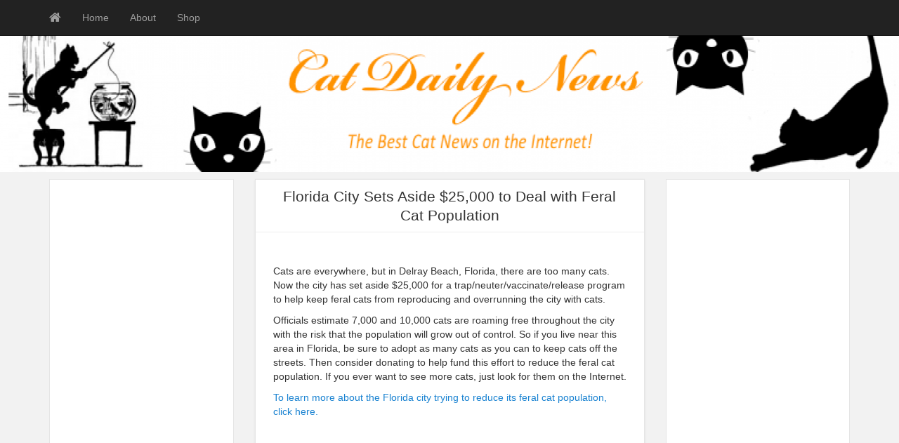

--- FILE ---
content_type: text/html; charset=UTF-8
request_url: http://catdailynews.com/2021/10/florida-city-sets-aside-25000-to-deal-with-feral-cat-population/
body_size: 9021
content:
<!DOCTYPE html>
<!--[if IE 6]><html id="ie6" lang="en-US"><![endif]-->
<!--[if IE 7]><html id="ie7" lang="en-US"><![endif]-->
<!--[if IE 8]><html id="ie8" lang="en-US"><![endif]-->
<!--[if !(IE 6) | !(IE 7) | !(IE 8)  ]><!-->
<html lang="en-US">
<!--<![endif]-->
    <head>
	<meta charset="UTF-8" />
	<meta name="viewport" content="width=device-width, initial-scale=1.0">
	<link rel="profile" href="http://gmpg.org/xfn/11" />
		<link rel="pingback" href="http://catdailynews.com/xmlrpc.php" />
	<title>Florida City Sets Aside $25,000 to Deal with Feral Cat Population &#8211; Cat Daily News</title>
<meta name='robots' content='max-image-preview:large' />
<link rel='dns-prefetch' href='//static.addtoany.com' />
<link rel='dns-prefetch' href='//platform-api.sharethis.com' />
<link rel='dns-prefetch' href='//fonts.googleapis.com' />
<link rel="alternate" type="application/rss+xml" title="Cat Daily News &raquo; Feed" href="http://catdailynews.com/feed/" />
<link rel="alternate" type="application/rss+xml" title="Cat Daily News &raquo; Comments Feed" href="http://catdailynews.com/comments/feed/" />
<script type="text/javascript">
/* <![CDATA[ */
window._wpemojiSettings = {"baseUrl":"https:\/\/s.w.org\/images\/core\/emoji\/15.0.3\/72x72\/","ext":".png","svgUrl":"https:\/\/s.w.org\/images\/core\/emoji\/15.0.3\/svg\/","svgExt":".svg","source":{"concatemoji":"http:\/\/catdailynews.com\/wp-includes\/js\/wp-emoji-release.min.js?ver=6.6.4"}};
/*! This file is auto-generated */
!function(i,n){var o,s,e;function c(e){try{var t={supportTests:e,timestamp:(new Date).valueOf()};sessionStorage.setItem(o,JSON.stringify(t))}catch(e){}}function p(e,t,n){e.clearRect(0,0,e.canvas.width,e.canvas.height),e.fillText(t,0,0);var t=new Uint32Array(e.getImageData(0,0,e.canvas.width,e.canvas.height).data),r=(e.clearRect(0,0,e.canvas.width,e.canvas.height),e.fillText(n,0,0),new Uint32Array(e.getImageData(0,0,e.canvas.width,e.canvas.height).data));return t.every(function(e,t){return e===r[t]})}function u(e,t,n){switch(t){case"flag":return n(e,"\ud83c\udff3\ufe0f\u200d\u26a7\ufe0f","\ud83c\udff3\ufe0f\u200b\u26a7\ufe0f")?!1:!n(e,"\ud83c\uddfa\ud83c\uddf3","\ud83c\uddfa\u200b\ud83c\uddf3")&&!n(e,"\ud83c\udff4\udb40\udc67\udb40\udc62\udb40\udc65\udb40\udc6e\udb40\udc67\udb40\udc7f","\ud83c\udff4\u200b\udb40\udc67\u200b\udb40\udc62\u200b\udb40\udc65\u200b\udb40\udc6e\u200b\udb40\udc67\u200b\udb40\udc7f");case"emoji":return!n(e,"\ud83d\udc26\u200d\u2b1b","\ud83d\udc26\u200b\u2b1b")}return!1}function f(e,t,n){var r="undefined"!=typeof WorkerGlobalScope&&self instanceof WorkerGlobalScope?new OffscreenCanvas(300,150):i.createElement("canvas"),a=r.getContext("2d",{willReadFrequently:!0}),o=(a.textBaseline="top",a.font="600 32px Arial",{});return e.forEach(function(e){o[e]=t(a,e,n)}),o}function t(e){var t=i.createElement("script");t.src=e,t.defer=!0,i.head.appendChild(t)}"undefined"!=typeof Promise&&(o="wpEmojiSettingsSupports",s=["flag","emoji"],n.supports={everything:!0,everythingExceptFlag:!0},e=new Promise(function(e){i.addEventListener("DOMContentLoaded",e,{once:!0})}),new Promise(function(t){var n=function(){try{var e=JSON.parse(sessionStorage.getItem(o));if("object"==typeof e&&"number"==typeof e.timestamp&&(new Date).valueOf()<e.timestamp+604800&&"object"==typeof e.supportTests)return e.supportTests}catch(e){}return null}();if(!n){if("undefined"!=typeof Worker&&"undefined"!=typeof OffscreenCanvas&&"undefined"!=typeof URL&&URL.createObjectURL&&"undefined"!=typeof Blob)try{var e="postMessage("+f.toString()+"("+[JSON.stringify(s),u.toString(),p.toString()].join(",")+"));",r=new Blob([e],{type:"text/javascript"}),a=new Worker(URL.createObjectURL(r),{name:"wpTestEmojiSupports"});return void(a.onmessage=function(e){c(n=e.data),a.terminate(),t(n)})}catch(e){}c(n=f(s,u,p))}t(n)}).then(function(e){for(var t in e)n.supports[t]=e[t],n.supports.everything=n.supports.everything&&n.supports[t],"flag"!==t&&(n.supports.everythingExceptFlag=n.supports.everythingExceptFlag&&n.supports[t]);n.supports.everythingExceptFlag=n.supports.everythingExceptFlag&&!n.supports.flag,n.DOMReady=!1,n.readyCallback=function(){n.DOMReady=!0}}).then(function(){return e}).then(function(){var e;n.supports.everything||(n.readyCallback(),(e=n.source||{}).concatemoji?t(e.concatemoji):e.wpemoji&&e.twemoji&&(t(e.twemoji),t(e.wpemoji)))}))}((window,document),window._wpemojiSettings);
/* ]]> */
</script>
<style id='wp-emoji-styles-inline-css' type='text/css'>

	img.wp-smiley, img.emoji {
		display: inline !important;
		border: none !important;
		box-shadow: none !important;
		height: 1em !important;
		width: 1em !important;
		margin: 0 0.07em !important;
		vertical-align: -0.1em !important;
		background: none !important;
		padding: 0 !important;
	}
</style>
<link rel='stylesheet' id='wp-block-library-css' href='http://catdailynews.com/wp-includes/css/dist/block-library/style.min.css?ver=6.6.4' type='text/css' media='all' />
<style id='classic-theme-styles-inline-css' type='text/css'>
/*! This file is auto-generated */
.wp-block-button__link{color:#fff;background-color:#32373c;border-radius:9999px;box-shadow:none;text-decoration:none;padding:calc(.667em + 2px) calc(1.333em + 2px);font-size:1.125em}.wp-block-file__button{background:#32373c;color:#fff;text-decoration:none}
</style>
<style id='global-styles-inline-css' type='text/css'>
:root{--wp--preset--aspect-ratio--square: 1;--wp--preset--aspect-ratio--4-3: 4/3;--wp--preset--aspect-ratio--3-4: 3/4;--wp--preset--aspect-ratio--3-2: 3/2;--wp--preset--aspect-ratio--2-3: 2/3;--wp--preset--aspect-ratio--16-9: 16/9;--wp--preset--aspect-ratio--9-16: 9/16;--wp--preset--color--black: #000000;--wp--preset--color--cyan-bluish-gray: #abb8c3;--wp--preset--color--white: #ffffff;--wp--preset--color--pale-pink: #f78da7;--wp--preset--color--vivid-red: #cf2e2e;--wp--preset--color--luminous-vivid-orange: #ff6900;--wp--preset--color--luminous-vivid-amber: #fcb900;--wp--preset--color--light-green-cyan: #7bdcb5;--wp--preset--color--vivid-green-cyan: #00d084;--wp--preset--color--pale-cyan-blue: #8ed1fc;--wp--preset--color--vivid-cyan-blue: #0693e3;--wp--preset--color--vivid-purple: #9b51e0;--wp--preset--gradient--vivid-cyan-blue-to-vivid-purple: linear-gradient(135deg,rgba(6,147,227,1) 0%,rgb(155,81,224) 100%);--wp--preset--gradient--light-green-cyan-to-vivid-green-cyan: linear-gradient(135deg,rgb(122,220,180) 0%,rgb(0,208,130) 100%);--wp--preset--gradient--luminous-vivid-amber-to-luminous-vivid-orange: linear-gradient(135deg,rgba(252,185,0,1) 0%,rgba(255,105,0,1) 100%);--wp--preset--gradient--luminous-vivid-orange-to-vivid-red: linear-gradient(135deg,rgba(255,105,0,1) 0%,rgb(207,46,46) 100%);--wp--preset--gradient--very-light-gray-to-cyan-bluish-gray: linear-gradient(135deg,rgb(238,238,238) 0%,rgb(169,184,195) 100%);--wp--preset--gradient--cool-to-warm-spectrum: linear-gradient(135deg,rgb(74,234,220) 0%,rgb(151,120,209) 20%,rgb(207,42,186) 40%,rgb(238,44,130) 60%,rgb(251,105,98) 80%,rgb(254,248,76) 100%);--wp--preset--gradient--blush-light-purple: linear-gradient(135deg,rgb(255,206,236) 0%,rgb(152,150,240) 100%);--wp--preset--gradient--blush-bordeaux: linear-gradient(135deg,rgb(254,205,165) 0%,rgb(254,45,45) 50%,rgb(107,0,62) 100%);--wp--preset--gradient--luminous-dusk: linear-gradient(135deg,rgb(255,203,112) 0%,rgb(199,81,192) 50%,rgb(65,88,208) 100%);--wp--preset--gradient--pale-ocean: linear-gradient(135deg,rgb(255,245,203) 0%,rgb(182,227,212) 50%,rgb(51,167,181) 100%);--wp--preset--gradient--electric-grass: linear-gradient(135deg,rgb(202,248,128) 0%,rgb(113,206,126) 100%);--wp--preset--gradient--midnight: linear-gradient(135deg,rgb(2,3,129) 0%,rgb(40,116,252) 100%);--wp--preset--font-size--small: 13px;--wp--preset--font-size--medium: 20px;--wp--preset--font-size--large: 36px;--wp--preset--font-size--x-large: 42px;--wp--preset--spacing--20: 0.44rem;--wp--preset--spacing--30: 0.67rem;--wp--preset--spacing--40: 1rem;--wp--preset--spacing--50: 1.5rem;--wp--preset--spacing--60: 2.25rem;--wp--preset--spacing--70: 3.38rem;--wp--preset--spacing--80: 5.06rem;--wp--preset--shadow--natural: 6px 6px 9px rgba(0, 0, 0, 0.2);--wp--preset--shadow--deep: 12px 12px 50px rgba(0, 0, 0, 0.4);--wp--preset--shadow--sharp: 6px 6px 0px rgba(0, 0, 0, 0.2);--wp--preset--shadow--outlined: 6px 6px 0px -3px rgba(255, 255, 255, 1), 6px 6px rgba(0, 0, 0, 1);--wp--preset--shadow--crisp: 6px 6px 0px rgba(0, 0, 0, 1);}:where(.is-layout-flex){gap: 0.5em;}:where(.is-layout-grid){gap: 0.5em;}body .is-layout-flex{display: flex;}.is-layout-flex{flex-wrap: wrap;align-items: center;}.is-layout-flex > :is(*, div){margin: 0;}body .is-layout-grid{display: grid;}.is-layout-grid > :is(*, div){margin: 0;}:where(.wp-block-columns.is-layout-flex){gap: 2em;}:where(.wp-block-columns.is-layout-grid){gap: 2em;}:where(.wp-block-post-template.is-layout-flex){gap: 1.25em;}:where(.wp-block-post-template.is-layout-grid){gap: 1.25em;}.has-black-color{color: var(--wp--preset--color--black) !important;}.has-cyan-bluish-gray-color{color: var(--wp--preset--color--cyan-bluish-gray) !important;}.has-white-color{color: var(--wp--preset--color--white) !important;}.has-pale-pink-color{color: var(--wp--preset--color--pale-pink) !important;}.has-vivid-red-color{color: var(--wp--preset--color--vivid-red) !important;}.has-luminous-vivid-orange-color{color: var(--wp--preset--color--luminous-vivid-orange) !important;}.has-luminous-vivid-amber-color{color: var(--wp--preset--color--luminous-vivid-amber) !important;}.has-light-green-cyan-color{color: var(--wp--preset--color--light-green-cyan) !important;}.has-vivid-green-cyan-color{color: var(--wp--preset--color--vivid-green-cyan) !important;}.has-pale-cyan-blue-color{color: var(--wp--preset--color--pale-cyan-blue) !important;}.has-vivid-cyan-blue-color{color: var(--wp--preset--color--vivid-cyan-blue) !important;}.has-vivid-purple-color{color: var(--wp--preset--color--vivid-purple) !important;}.has-black-background-color{background-color: var(--wp--preset--color--black) !important;}.has-cyan-bluish-gray-background-color{background-color: var(--wp--preset--color--cyan-bluish-gray) !important;}.has-white-background-color{background-color: var(--wp--preset--color--white) !important;}.has-pale-pink-background-color{background-color: var(--wp--preset--color--pale-pink) !important;}.has-vivid-red-background-color{background-color: var(--wp--preset--color--vivid-red) !important;}.has-luminous-vivid-orange-background-color{background-color: var(--wp--preset--color--luminous-vivid-orange) !important;}.has-luminous-vivid-amber-background-color{background-color: var(--wp--preset--color--luminous-vivid-amber) !important;}.has-light-green-cyan-background-color{background-color: var(--wp--preset--color--light-green-cyan) !important;}.has-vivid-green-cyan-background-color{background-color: var(--wp--preset--color--vivid-green-cyan) !important;}.has-pale-cyan-blue-background-color{background-color: var(--wp--preset--color--pale-cyan-blue) !important;}.has-vivid-cyan-blue-background-color{background-color: var(--wp--preset--color--vivid-cyan-blue) !important;}.has-vivid-purple-background-color{background-color: var(--wp--preset--color--vivid-purple) !important;}.has-black-border-color{border-color: var(--wp--preset--color--black) !important;}.has-cyan-bluish-gray-border-color{border-color: var(--wp--preset--color--cyan-bluish-gray) !important;}.has-white-border-color{border-color: var(--wp--preset--color--white) !important;}.has-pale-pink-border-color{border-color: var(--wp--preset--color--pale-pink) !important;}.has-vivid-red-border-color{border-color: var(--wp--preset--color--vivid-red) !important;}.has-luminous-vivid-orange-border-color{border-color: var(--wp--preset--color--luminous-vivid-orange) !important;}.has-luminous-vivid-amber-border-color{border-color: var(--wp--preset--color--luminous-vivid-amber) !important;}.has-light-green-cyan-border-color{border-color: var(--wp--preset--color--light-green-cyan) !important;}.has-vivid-green-cyan-border-color{border-color: var(--wp--preset--color--vivid-green-cyan) !important;}.has-pale-cyan-blue-border-color{border-color: var(--wp--preset--color--pale-cyan-blue) !important;}.has-vivid-cyan-blue-border-color{border-color: var(--wp--preset--color--vivid-cyan-blue) !important;}.has-vivid-purple-border-color{border-color: var(--wp--preset--color--vivid-purple) !important;}.has-vivid-cyan-blue-to-vivid-purple-gradient-background{background: var(--wp--preset--gradient--vivid-cyan-blue-to-vivid-purple) !important;}.has-light-green-cyan-to-vivid-green-cyan-gradient-background{background: var(--wp--preset--gradient--light-green-cyan-to-vivid-green-cyan) !important;}.has-luminous-vivid-amber-to-luminous-vivid-orange-gradient-background{background: var(--wp--preset--gradient--luminous-vivid-amber-to-luminous-vivid-orange) !important;}.has-luminous-vivid-orange-to-vivid-red-gradient-background{background: var(--wp--preset--gradient--luminous-vivid-orange-to-vivid-red) !important;}.has-very-light-gray-to-cyan-bluish-gray-gradient-background{background: var(--wp--preset--gradient--very-light-gray-to-cyan-bluish-gray) !important;}.has-cool-to-warm-spectrum-gradient-background{background: var(--wp--preset--gradient--cool-to-warm-spectrum) !important;}.has-blush-light-purple-gradient-background{background: var(--wp--preset--gradient--blush-light-purple) !important;}.has-blush-bordeaux-gradient-background{background: var(--wp--preset--gradient--blush-bordeaux) !important;}.has-luminous-dusk-gradient-background{background: var(--wp--preset--gradient--luminous-dusk) !important;}.has-pale-ocean-gradient-background{background: var(--wp--preset--gradient--pale-ocean) !important;}.has-electric-grass-gradient-background{background: var(--wp--preset--gradient--electric-grass) !important;}.has-midnight-gradient-background{background: var(--wp--preset--gradient--midnight) !important;}.has-small-font-size{font-size: var(--wp--preset--font-size--small) !important;}.has-medium-font-size{font-size: var(--wp--preset--font-size--medium) !important;}.has-large-font-size{font-size: var(--wp--preset--font-size--large) !important;}.has-x-large-font-size{font-size: var(--wp--preset--font-size--x-large) !important;}
:where(.wp-block-post-template.is-layout-flex){gap: 1.25em;}:where(.wp-block-post-template.is-layout-grid){gap: 1.25em;}
:where(.wp-block-columns.is-layout-flex){gap: 2em;}:where(.wp-block-columns.is-layout-grid){gap: 2em;}
:root :where(.wp-block-pullquote){font-size: 1.5em;line-height: 1.6;}
</style>
<link rel='stylesheet' id='cptch_stylesheet-css' href='http://catdailynews.com/wp-content/plugins/captcha/css/front_end_style.css?ver=4.4.5' type='text/css' media='all' />
<link rel='stylesheet' id='dashicons-css' href='http://catdailynews.com/wp-includes/css/dashicons.min.css?ver=6.6.4' type='text/css' media='all' />
<link rel='stylesheet' id='cptch_desktop_style-css' href='http://catdailynews.com/wp-content/plugins/captcha/css/desktop_style.css?ver=4.4.5' type='text/css' media='all' />
<link rel='stylesheet' id='bootstrap-css' href='http://catdailynews.com/wp-content/themes/pr-news/css/bootstrap.min.css?ver=3.3.4' type='text/css' media='all' />
<link rel='stylesheet' id='fontawesome-css' href='http://catdailynews.com/wp-content/themes/pr-news/css/font-awesome.min.css?ver=4' type='text/css' media='all' />
<link rel='stylesheet' id='google_fonts-css' href='http://fonts.googleapis.com/css?family=Lobster' type='text/css' media='all' />
<link rel='stylesheet' id='prpin-style-css' href='http://catdailynews.com/wp-content/themes/pr-news/style.css?ver=6.6.4' type='text/css' media='all' />
<link rel='stylesheet' id='addtoany-css' href='http://catdailynews.com/wp-content/plugins/add-to-any/addtoany.min.css?ver=1.16' type='text/css' media='all' />
<script type="text/javascript" id="addtoany-core-js-before">
/* <![CDATA[ */
window.a2a_config=window.a2a_config||{};a2a_config.callbacks=[];a2a_config.overlays=[];a2a_config.templates={};
/* ]]> */
</script>
<script type="text/javascript" defer src="https://static.addtoany.com/menu/page.js" id="addtoany-core-js"></script>
<script type="text/javascript" src="http://catdailynews.com/wp-includes/js/jquery/jquery.min.js?ver=3.7.1" id="jquery-core-js"></script>
<script type="text/javascript" src="http://catdailynews.com/wp-includes/js/jquery/jquery-migrate.min.js?ver=3.4.1" id="jquery-migrate-js"></script>
<script type="text/javascript" defer src="http://catdailynews.com/wp-content/plugins/add-to-any/addtoany.min.js?ver=1.1" id="addtoany-jquery-js"></script>
<script type="text/javascript" src="//platform-api.sharethis.com/js/sharethis.js#source=googleanalytics-wordpress#product=ga&amp;property=5ee2eaeb1dd6f70012775191" id="googleanalytics-platform-sharethis-js"></script>
<link rel="https://api.w.org/" href="http://catdailynews.com/wp-json/" /><link rel="alternate" title="JSON" type="application/json" href="http://catdailynews.com/wp-json/wp/v2/posts/15156" /><link rel="EditURI" type="application/rsd+xml" title="RSD" href="http://catdailynews.com/xmlrpc.php?rsd" />
<meta name="generator" content="WordPress 6.6.4" />
<link rel="canonical" href="http://catdailynews.com/2021/10/florida-city-sets-aside-25000-to-deal-with-feral-cat-population/" />
<link rel='shortlink' href='http://catdailynews.com/?p=15156' />
<link rel="alternate" title="oEmbed (JSON)" type="application/json+oembed" href="http://catdailynews.com/wp-json/oembed/1.0/embed?url=http%3A%2F%2Fcatdailynews.com%2F2021%2F10%2Fflorida-city-sets-aside-25000-to-deal-with-feral-cat-population%2F" />
<link rel="alternate" title="oEmbed (XML)" type="text/xml+oembed" href="http://catdailynews.com/wp-json/oembed/1.0/embed?url=http%3A%2F%2Fcatdailynews.com%2F2021%2F10%2Fflorida-city-sets-aside-25000-to-deal-with-feral-cat-population%2F&#038;format=xml" />
<script>
(function() {
	(function (i, s, o, g, r, a, m) {
		i['GoogleAnalyticsObject'] = r;
		i[r] = i[r] || function () {
				(i[r].q = i[r].q || []).push(arguments)
			}, i[r].l = 1 * new Date();
		a = s.createElement(o),
			m = s.getElementsByTagName(o)[0];
		a.async = 1;
		a.src = g;
		m.parentNode.insertBefore(a, m)
	})(window, document, 'script', 'https://google-analytics.com/analytics.js', 'ga');

	ga('create', 'UA-7155813-3', 'auto');
			ga('send', 'pageview');
	})();
</script>
	<style type="text/css" id="prpin-header-css">
			.site-header {
			background: url(http://catdailynews.com/wp-content/uploads/2015/03/cropped-Cat-Daily-News-Logo.png) no-repeat scroll top;
			background-size: 100% 100%;
			height: 200px;
		}
		</style>
	</head>
<body class="post-template-default single single-post postid-15156 single-format-standard">
<div id="navbar"> 
<nav  class="navbar  navbar-inverse navbar-fixed-top" role="navigation">
    <!-- Brand and toggle get grouped for better mobile display -->
    <div class="container">
        <div class="navbar-header">
    		     <button type="button" class="navbar-toggle" data-toggle="collapse" data-target=".navbar-collapse">
			     <span class="sr-only">Toggle navigation</span>
                <span class="icon-bar"></span>
                <span class="icon-bar"></span>
                <span class="icon-bar"></span>
            </button>
 
       <a class="navbar-brand" href="http://catdailynews.com">
            <i class="fa fa-home"></i> 
            </a>  
        </div>
<div class="menu-menu-1-container"><ul id="menu-menu-1" class="nav navbar-nav collapse navbar-collapse"><li id="menu-item-16" class="menu-item menu-item-type-custom menu-item-object-custom menu-item-home menu-item-16"><a title="Home" href="http://catdailynews.com/">Home</a></li>
<li id="menu-item-17" class="menu-item menu-item-type-post_type menu-item-object-page menu-item-17"><a title="About" href="http://catdailynews.com/sample-page/">About</a></li>
<li id="menu-item-129" class="menu-item menu-item-type-post_type menu-item-object-page menu-item-129"><a title="Shop" href="http://catdailynews.com/shop/">Shop</a></li>
</ul></div> 		  <div class="pull-right">
		</div> <!-- collapse -->
      </div> <!-- container -->
</nav>
</div> <!-- #navbar -->
<div class="site-header"></div> 
 
<!-- //header.php --> 

 <div class="container"> 
	<div id="content">
		<div class="row">
		<div id="sidebar" class="col-sm-3 col-md-3 col-lg-3"><div class="sidebar-inner"><div id="sidebar-left" class="sidebar">
<div id="text-8" class="widget widget_text">			<div class="textwidget"><script async src="//pagead2.googlesyndication.com/pagead/js/adsbygoogle.js"></script>
<!-- MyResponsive -->
<ins class="adsbygoogle"
     style="display:block"
     data-ad-client="ca-pub-0965126909741059"
     data-ad-slot="5806895771"
     data-ad-format="auto"></ins>
<script>
(adsbygoogle = window.adsbygoogle || []).push({});
</script></div>
		</div><div id="text-2" class="widget widget_text">			<div class="textwidget"><script type="text/javascript"><!--
google_ad_client = "ca-pub-0965126909741059";
/* Skyscraper */
google_ad_slot = "3082667811";
google_ad_width = 120;
google_ad_height = 600;
//-->
</script>
<script type="text/javascript"
src="//pagead2.googlesyndication.com/pagead/show_ads.js">
</script>

<a href="http://click.linksynergy.com/fs-bin/click?id=15PJQz44Qcc&offerid=301691.10000058&type=4&subid=0"><IMG alt="PetSmart - Cat" border="0" src="http://affiliates.petsmart.com/images/160x600-cat.jpg"></a><IMG border="0" width="1" height="1" src="http://ad.linksynergy.com/fs-bin/show?id=15PJQz44Qcc&bids=301691.10000058&type=4&subid=0">

<iframe src="http://rcm-na.amazon-adsystem.com/e/cm?t=the15minmovme-20&o=1&p=14&l=ur1&category=pets&banner=1KQ1HC9YZ78D4A62E402&f=ifr&linkID=VZ3EGLE4RV43H75H" scrolling="no" border="0" marginwidth="0" style="border:none;" frameborder="0"></iframe>

</div>
		</div></div></div></div>			<div class="col-sm-6 col-md-6 col-lg-6">			
										<div id="post-15156" class="post-wrapper post-15156 post type-post status-publish format-standard hentry category-homeless-cat tag-feral">
					<div class="h1-wrapper"><h1>Florida City Sets Aside $25,000 to Deal with Feral Cat Population</h1></div>                     
						<div class="post-content">
							
<figure class="wp-block-image size-large"><img decoding="async" src="https://img-s-msn-com.akamaized.net/tenant/amp/entityid/AAPu3CT.img?h=1066&amp;w=1598&amp;m=6&amp;q=60&amp;o=f&amp;l=f" alt=""/></figure>



<p>Cats are everywhere, but in Delray Beach, Florida,&nbsp;there are too many cats. Now the city has set aside $25,000 for a trap/neuter/vaccinate/release program to help keep feral cats from reproducing and overrunning the city with cats.</p>



<p>Officials estimate&nbsp;7,000 and 10,000 cats are roaming free throughout the city with the risk that the population will grow out of control. So if you live near this area in Florida, be sure to adopt as many cats as you can to keep cats off the streets. Then consider donating to help fund this effort to reduce the feral cat population. If you ever want to see more cats, just look for them on the Internet.</p>



<p><a href="https://www.msn.com/en-us/news/us/city-sets-2425000-aside-to-address-growing-unowned-cat-population/ar-AAPu7ZI?ocid=uxbndlbing">To learn more about the Florida city trying to reduce its feral cat population, click here.</a></p>



<iframe style="width:120px;height:240px;" marginwidth="0" marginheight="0" scrolling="no" frameborder="0" src="//ws-na.amazon-adsystem.com/widgets/q?ServiceVersion=20070822&#038;OneJS=1&#038;Operation=GetAdHtml&#038;MarketPlace=US&#038;source=ac&#038;ref=qf_sp_asin_til&#038;ad_type=product_link&#038;tracking_id=the15minmovme-20&#038;marketplace=amazon&#038;region=US&#038;placement=1250215366&#038;asins=1250215366&#038;linkId=e53d0bbd73779e078bdaaecbae7a6af1&#038;show_border=false&#038;link_opens_in_new_window=false&#038;price_color=333333&#038;title_color=0066c0&#038;bg_color=ffffff">
    </iframe>
<div class="addtoany_share_save_container addtoany_content addtoany_content_bottom"><div class="a2a_kit a2a_kit_size_32 addtoany_list" data-a2a-url="http://catdailynews.com/2021/10/florida-city-sets-aside-25000-to-deal-with-feral-cat-population/" data-a2a-title="Florida City Sets Aside $25,000 to Deal with Feral Cat Population"><a class="a2a_button_facebook" href="https://www.addtoany.com/add_to/facebook?linkurl=http%3A%2F%2Fcatdailynews.com%2F2021%2F10%2Fflorida-city-sets-aside-25000-to-deal-with-feral-cat-population%2F&amp;linkname=Florida%20City%20Sets%20Aside%20%2425%2C000%20to%20Deal%20with%20Feral%20Cat%20Population" title="Facebook" rel="nofollow noopener" target="_blank"></a><a class="a2a_button_mastodon" href="https://www.addtoany.com/add_to/mastodon?linkurl=http%3A%2F%2Fcatdailynews.com%2F2021%2F10%2Fflorida-city-sets-aside-25000-to-deal-with-feral-cat-population%2F&amp;linkname=Florida%20City%20Sets%20Aside%20%2425%2C000%20to%20Deal%20with%20Feral%20Cat%20Population" title="Mastodon" rel="nofollow noopener" target="_blank"></a><a class="a2a_button_email" href="https://www.addtoany.com/add_to/email?linkurl=http%3A%2F%2Fcatdailynews.com%2F2021%2F10%2Fflorida-city-sets-aside-25000-to-deal-with-feral-cat-population%2F&amp;linkname=Florida%20City%20Sets%20Aside%20%2425%2C000%20to%20Deal%20with%20Feral%20Cat%20Population" title="Email" rel="nofollow noopener" target="_blank"></a><a class="a2a_dd addtoany_share_save addtoany_share" href="https://www.addtoany.com/share"></a></div></div>										
							<div class="clearfix"></div>
						<div class="post-meta-top">
							<div class="pull-right"></div>
		<div class="pull-left"><i class="fa fa-calendar"></i> October 14, 2021 &nbsp; <i class="fa fa-user"></i> <a href="http://catdailynews.com/author/admin/" title="Posts by admin" rel="author">admin</a></div>
	<div class="category-tag">
	<i class="fa fa-folder-open"></i> &nbsp; <a href="http://catdailynews.com/category/homeless-cat/" rel="tag">Homeless cat</a>   &nbsp; <i class="fa fa-tags"></i> &nbsp; <a href="http://catdailynews.com/tag/feral/" rel="tag">feral</a>	 </div>
						</div>		
			
							<div id="navigation">
								<ul class="pager">
									<li class="previous"><a href="http://catdailynews.com/2021/10/african-cat-on-the-loose-in-michigan/" rel="prev"><i class="fa fa-chevron-left"></i> African Cat on the Loose in Michigan</a></li>
									<li class="next"><a href="http://catdailynews.com/2021/10/the-best-snacks-for-your-cat/" rel="next">The Best Snacks For Your Cat <i class="fa fa-chevron-right"></i></a></li>
								</ul>
							</div>
						</div>
<div class="post-comments">
							<div class="post-comments-wrapper">
								
<div id="comments">
	</div>
							</div>
						</div>
						
					</div>
									</div>

		<div id="sidebar" class="col-sm-3 col-md-3 col-lg-3"><div class="sidebar-inner"><div id="sidebar-right" class="sidebar">
<div id="text-7" class="widget widget_text">			<div class="textwidget"><script async src="//pagead2.googlesyndication.com/pagead/js/adsbygoogle.js"></script>
<!-- MyResponsive -->
<ins class="adsbygoogle"
     style="display:block"
     data-ad-client="ca-pub-0965126909741059"
     data-ad-slot="5806895771"
     data-ad-format="auto"></ins>
<script>
(adsbygoogle = window.adsbygoogle || []).push({});
</script></div>
		</div><div id="text-6" class="widget widget_text">			<div class="textwidget"><iframe src="http://rcm-na.amazon-adsystem.com/e/cm?t=the15minmovme-20&o=1&p=12&l=ur1&category=bs_petsupplies&banner=10VZZMT93HMB1ETR9H02&f=ifr&linkID=S6HNWZPXGGSFXBC5" scrolling="no" border="0" marginwidth="0" style="border:none;" frameborder="0"></iframe>

<script async src="//pagead2.googlesyndication.com/pagead/js/adsbygoogle.js"></script>
<!-- Half Banner -->
<ins class="adsbygoogle"
     style="display:inline-block;width:234px;height:60px"
     data-ad-client="ca-pub-0965126909741059"
     data-ad-slot="2774604592"></ins>
<script>
(adsbygoogle = window.adsbygoogle || []).push({});
</script></div>
		</div></div></div></div>	</div>
</div>	
</div>
  <div id="scroll-top"><a href="#"><i class="fa fa-chevron-up fa-3x"></i></a></div>

<div id="footer" class="container">
	<div class="text-align-center">
Copyright &copy; 2026 Cat Daily News. Powered by<a href="//wordpress.org" title="WordPress">WordPress</a>   &amp;
<a href="//www.premiumresponsive.com" title="PR News Theme">PR News Theme</a>
   </div>
</div>

	<script>
		jQuery(document).ready(function($) {
			var $scrolltotop = $("#scroll-top");
			$scrolltotop.css('display', 'none');

			$(function () {
				$(window).scroll(function () {
					if ($(this).scrollTop() > 100) {
						$scrolltotop.slideDown('fast');
					} else {
						$scrolltotop.slideUp('fast');
					}
				});

				$scrolltotop.click(function () {
					$('body,html').animate({
						scrollTop: 0
					}, 'fast');
					return false;
				});
			});
		});

	</script>
		<script type="text/javascript">
 jQuery(document).ready(function($) {
  $('iframe').each(function() {
    $(this).wrap('<div class="video-container"></div>');
  });
});
</script>
<script type="text/javascript" src="http://catdailynews.com/wp-content/themes/pr-news/js/bootstrap.min.js" id="prpin_bootstrap-js"></script>
<script type="text/javascript" src="http://catdailynews.com/wp-content/themes/pr-news/js/hover-dropdown.min.js" id="prpin_dropdown-js"></script>
</body>
</html>


--- FILE ---
content_type: text/html; charset=utf-8
request_url: https://www.google.com/recaptcha/api2/aframe
body_size: 267
content:
<!DOCTYPE HTML><html><head><meta http-equiv="content-type" content="text/html; charset=UTF-8"></head><body><script nonce="GUKx5ou4ebHr9ghh0NLIDA">/** Anti-fraud and anti-abuse applications only. See google.com/recaptcha */ try{var clients={'sodar':'https://pagead2.googlesyndication.com/pagead/sodar?'};window.addEventListener("message",function(a){try{if(a.source===window.parent){var b=JSON.parse(a.data);var c=clients[b['id']];if(c){var d=document.createElement('img');d.src=c+b['params']+'&rc='+(localStorage.getItem("rc::a")?sessionStorage.getItem("rc::b"):"");window.document.body.appendChild(d);sessionStorage.setItem("rc::e",parseInt(sessionStorage.getItem("rc::e")||0)+1);localStorage.setItem("rc::h",'1769978835164');}}}catch(b){}});window.parent.postMessage("_grecaptcha_ready", "*");}catch(b){}</script></body></html>